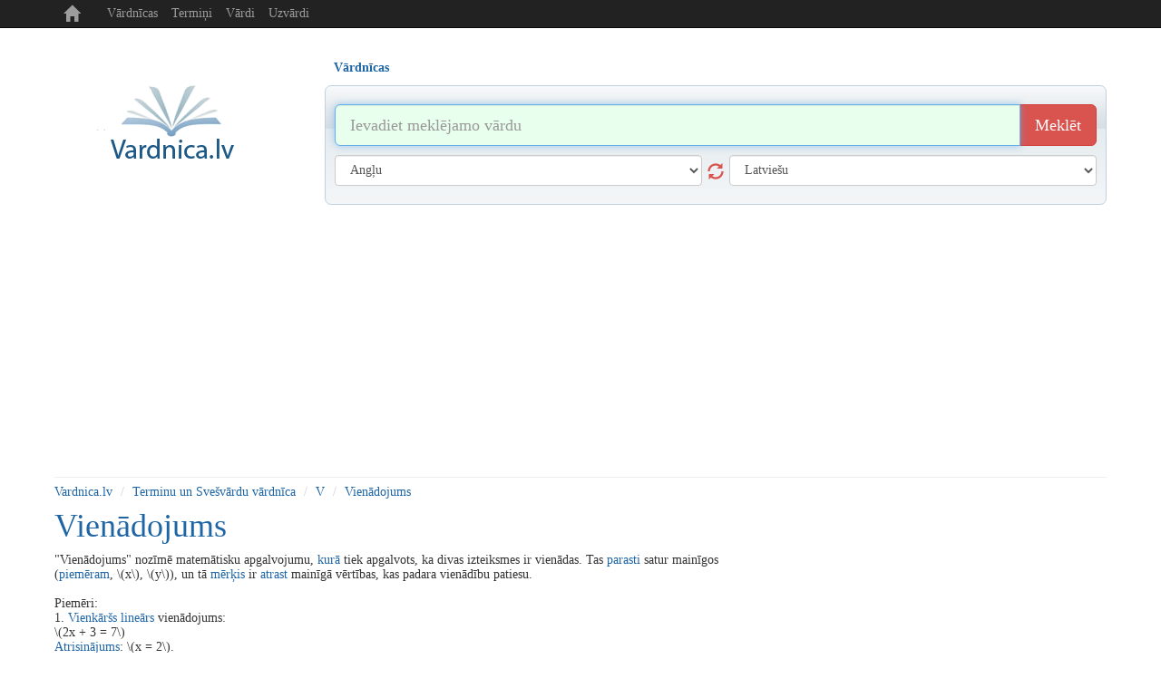

--- FILE ---
content_type: text/html; charset=utf-8
request_url: https://www.google.com/recaptcha/api2/aframe
body_size: 265
content:
<!DOCTYPE HTML><html><head><meta http-equiv="content-type" content="text/html; charset=UTF-8"></head><body><script nonce="BTtQaxPaPl9ixr026Grv1g">/** Anti-fraud and anti-abuse applications only. See google.com/recaptcha */ try{var clients={'sodar':'https://pagead2.googlesyndication.com/pagead/sodar?'};window.addEventListener("message",function(a){try{if(a.source===window.parent){var b=JSON.parse(a.data);var c=clients[b['id']];if(c){var d=document.createElement('img');d.src=c+b['params']+'&rc='+(localStorage.getItem("rc::a")?sessionStorage.getItem("rc::b"):"");window.document.body.appendChild(d);sessionStorage.setItem("rc::e",parseInt(sessionStorage.getItem("rc::e")||0)+1);localStorage.setItem("rc::h",'1769614431731');}}}catch(b){}});window.parent.postMessage("_grecaptcha_ready", "*");}catch(b){}</script></body></html>